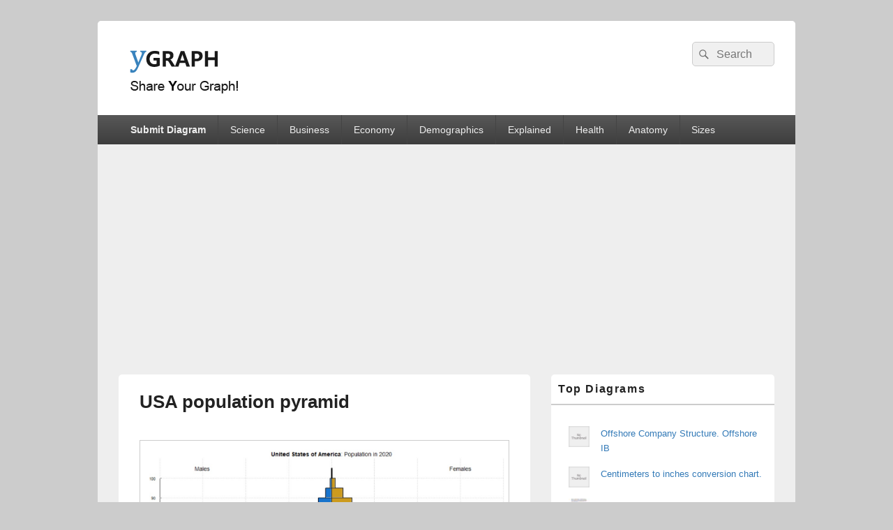

--- FILE ---
content_type: text/html; charset=UTF-8
request_url: https://ygraph.com/chart/usa-population-pyramid
body_size: 11409
content:
<!DOCTYPE html>
<!--[if IE 6]>
<html id="ie6" dir="ltr" lang="en-US" prefix="og: https://ogp.me/ns#">
<![endif]-->
<!--[if IE 7]>
<html id="ie7" dir="ltr" lang="en-US" prefix="og: https://ogp.me/ns#">
<![endif]-->
<!--[if IE 8]>
<html id="ie8" dir="ltr" lang="en-US" prefix="og: https://ogp.me/ns#">
<![endif]-->
<!--[if !(IE 6) | !(IE 7) | !(IE 8)  ]><!-->
<html dir="ltr" lang="en-US" prefix="og: https://ogp.me/ns#">
<!--<![endif]-->
<head>
<meta charset="UTF-8" />
<meta name="viewport" content="width=device-width, initial-scale=1">
<link rel="profile" href="http://gmpg.org/xfn/11" />
<link rel="pingback" href="https://ygraph.com/xmlrpc.php" />
<title>USA population pyramid - Ygraph</title>

		<!-- All in One SEO 4.9.1.1 - aioseo.com -->
	<meta name="description" content="The USA population pyramid reflects a relatively balanced age distribution with a slight aging trend due to declining fertility and increasing life expectancy. Immigration bolsters younger age groups, and urban areas experience significant growth. The demographic profile supports a large workforce but raises concerns about healthcare and social security sustainability for an aging population." />
	<meta name="robots" content="max-image-preview:large" />
	<meta name="author" content="ygraph_xjriq3"/>
	<link rel="canonical" href="https://ygraph.com/chart/usa-population-pyramid" />
	<meta name="generator" content="All in One SEO (AIOSEO) 4.9.1.1" />
		<meta property="og:locale" content="en_US" />
		<meta property="og:site_name" content="Ygraph - Charts, Graphs and Diagrams" />
		<meta property="og:type" content="article" />
		<meta property="og:title" content="USA population pyramid - Ygraph" />
		<meta property="og:description" content="The USA population pyramid reflects a relatively balanced age distribution with a slight aging trend due to declining fertility and increasing life expectancy. Immigration bolsters younger age groups, and urban areas experience significant growth. The demographic profile supports a large workforce but raises concerns about healthcare and social security sustainability for an aging population." />
		<meta property="og:url" content="https://ygraph.com/chart/usa-population-pyramid" />
		<meta property="og:image" content="https://ygraph.com/graphs/cropped-logo.png" />
		<meta property="og:image:secure_url" content="https://ygraph.com/graphs/cropped-logo.png" />
		<meta property="article:published_time" content="2022-06-15T07:13:14+00:00" />
		<meta property="article:modified_time" content="2025-06-07T04:47:36+00:00" />
		<meta name="twitter:card" content="summary_large_image" />
		<meta name="twitter:title" content="USA population pyramid - Ygraph" />
		<meta name="twitter:description" content="The USA population pyramid reflects a relatively balanced age distribution with a slight aging trend due to declining fertility and increasing life expectancy. Immigration bolsters younger age groups, and urban areas experience significant growth. The demographic profile supports a large workforce but raises concerns about healthcare and social security sustainability for an aging population." />
		<meta name="twitter:image" content="https://ygraph.com/graphs/USA-population-pyramid.jpg" />
		<script type="application/ld+json" class="aioseo-schema">
			{"@context":"https:\/\/schema.org","@graph":[{"@type":"BlogPosting","@id":"https:\/\/ygraph.com\/chart\/usa-population-pyramid#blogposting","name":"USA population pyramid - Ygraph","headline":"USA population pyramid","author":{"@id":"https:\/\/ygraph.com\/author\/ygraph_xjriq3#author"},"publisher":{"@id":"https:\/\/ygraph.com\/#organization"},"image":{"@type":"ImageObject","url":"https:\/\/ygraph.com\/graphs\/USA-population-pyramid.jpg","width":1197,"height":845,"caption":"USA population pyramid"},"datePublished":"2022-06-15T07:13:14-04:00","dateModified":"2025-06-07T00:47:36-04:00","inLanguage":"en-US","mainEntityOfPage":{"@id":"https:\/\/ygraph.com\/chart\/usa-population-pyramid#webpage"},"isPartOf":{"@id":"https:\/\/ygraph.com\/chart\/usa-population-pyramid#webpage"},"articleSection":"chart, Demographics, united states demographics, united states population, US demographics pyramid, usa demographics, usa population"},{"@type":"BreadcrumbList","@id":"https:\/\/ygraph.com\/chart\/usa-population-pyramid#breadcrumblist","itemListElement":[{"@type":"ListItem","@id":"https:\/\/ygraph.com#listItem","position":1,"name":"Home","item":"https:\/\/ygraph.com","nextItem":{"@type":"ListItem","@id":"https:\/\/ygraph.com\/category\/chart#listItem","name":"chart"}},{"@type":"ListItem","@id":"https:\/\/ygraph.com\/category\/chart#listItem","position":2,"name":"chart","item":"https:\/\/ygraph.com\/category\/chart","nextItem":{"@type":"ListItem","@id":"https:\/\/ygraph.com\/chart\/usa-population-pyramid#listItem","name":"USA population pyramid"},"previousItem":{"@type":"ListItem","@id":"https:\/\/ygraph.com#listItem","name":"Home"}},{"@type":"ListItem","@id":"https:\/\/ygraph.com\/chart\/usa-population-pyramid#listItem","position":3,"name":"USA population pyramid","previousItem":{"@type":"ListItem","@id":"https:\/\/ygraph.com\/category\/chart#listItem","name":"chart"}}]},{"@type":"Organization","@id":"https:\/\/ygraph.com\/#organization","name":"Ygraph","description":"Charts, Graphs and Diagrams","url":"https:\/\/ygraph.com\/","logo":{"@type":"ImageObject","url":"https:\/\/ygraph.com\/graphs\/cropped-logo.png","@id":"https:\/\/ygraph.com\/chart\/usa-population-pyramid\/#organizationLogo","width":175,"height":75,"caption":"cropped logo"},"image":{"@id":"https:\/\/ygraph.com\/chart\/usa-population-pyramid\/#organizationLogo"}},{"@type":"Person","@id":"https:\/\/ygraph.com\/author\/ygraph_xjriq3#author","url":"https:\/\/ygraph.com\/author\/ygraph_xjriq3","name":"ygraph_xjriq3"},{"@type":"WebPage","@id":"https:\/\/ygraph.com\/chart\/usa-population-pyramid#webpage","url":"https:\/\/ygraph.com\/chart\/usa-population-pyramid","name":"USA population pyramid - Ygraph","description":"The USA population pyramid reflects a relatively balanced age distribution with a slight aging trend due to declining fertility and increasing life expectancy. Immigration bolsters younger age groups, and urban areas experience significant growth. The demographic profile supports a large workforce but raises concerns about healthcare and social security sustainability for an aging population.","inLanguage":"en-US","isPartOf":{"@id":"https:\/\/ygraph.com\/#website"},"breadcrumb":{"@id":"https:\/\/ygraph.com\/chart\/usa-population-pyramid#breadcrumblist"},"author":{"@id":"https:\/\/ygraph.com\/author\/ygraph_xjriq3#author"},"creator":{"@id":"https:\/\/ygraph.com\/author\/ygraph_xjriq3#author"},"image":{"@type":"ImageObject","url":"https:\/\/ygraph.com\/graphs\/USA-population-pyramid.jpg","@id":"https:\/\/ygraph.com\/chart\/usa-population-pyramid\/#mainImage","width":1197,"height":845,"caption":"USA population pyramid"},"primaryImageOfPage":{"@id":"https:\/\/ygraph.com\/chart\/usa-population-pyramid#mainImage"},"datePublished":"2022-06-15T07:13:14-04:00","dateModified":"2025-06-07T00:47:36-04:00"},{"@type":"WebSite","@id":"https:\/\/ygraph.com\/#website","url":"https:\/\/ygraph.com\/","name":"Ygraph","description":"Charts, Graphs and Diagrams","inLanguage":"en-US","publisher":{"@id":"https:\/\/ygraph.com\/#organization"}}]}
		</script>
		<!-- All in One SEO -->

<link rel='dns-prefetch' href='//stats.wp.com' />
<link rel="alternate" type="application/rss+xml" title="Ygraph &raquo; Feed" href="https://ygraph.com/feed" />
<script type="text/javascript" id="wpp-js" src="https://ygraph.com/wp-content/plugins/wordpress-popular-posts/assets/js/wpp.min.js?ver=7.3.6" data-sampling="0" data-sampling-rate="100" data-api-url="https://ygraph.com/wp-json/wordpress-popular-posts" data-post-id="1854" data-token="8411e3989e" data-lang="0" data-debug="0"></script>
<link rel="alternate" title="oEmbed (JSON)" type="application/json+oembed" href="https://ygraph.com/wp-json/oembed/1.0/embed?url=https%3A%2F%2Fygraph.com%2Fchart%2Fusa-population-pyramid" />
<link rel="alternate" title="oEmbed (XML)" type="text/xml+oembed" href="https://ygraph.com/wp-json/oembed/1.0/embed?url=https%3A%2F%2Fygraph.com%2Fchart%2Fusa-population-pyramid&#038;format=xml" />
<style id='wp-img-auto-sizes-contain-inline-css' type='text/css'>
img:is([sizes=auto i],[sizes^="auto," i]){contain-intrinsic-size:3000px 1500px}
/*# sourceURL=wp-img-auto-sizes-contain-inline-css */
</style>
<style id='wp-emoji-styles-inline-css' type='text/css'>

	img.wp-smiley, img.emoji {
		display: inline !important;
		border: none !important;
		box-shadow: none !important;
		height: 1em !important;
		width: 1em !important;
		margin: 0 0.07em !important;
		vertical-align: -0.1em !important;
		background: none !important;
		padding: 0 !important;
	}
/*# sourceURL=wp-emoji-styles-inline-css */
</style>
<style id='wp-block-library-inline-css' type='text/css'>
:root{--wp-block-synced-color:#7a00df;--wp-block-synced-color--rgb:122,0,223;--wp-bound-block-color:var(--wp-block-synced-color);--wp-editor-canvas-background:#ddd;--wp-admin-theme-color:#007cba;--wp-admin-theme-color--rgb:0,124,186;--wp-admin-theme-color-darker-10:#006ba1;--wp-admin-theme-color-darker-10--rgb:0,107,160.5;--wp-admin-theme-color-darker-20:#005a87;--wp-admin-theme-color-darker-20--rgb:0,90,135;--wp-admin-border-width-focus:2px}@media (min-resolution:192dpi){:root{--wp-admin-border-width-focus:1.5px}}.wp-element-button{cursor:pointer}:root .has-very-light-gray-background-color{background-color:#eee}:root .has-very-dark-gray-background-color{background-color:#313131}:root .has-very-light-gray-color{color:#eee}:root .has-very-dark-gray-color{color:#313131}:root .has-vivid-green-cyan-to-vivid-cyan-blue-gradient-background{background:linear-gradient(135deg,#00d084,#0693e3)}:root .has-purple-crush-gradient-background{background:linear-gradient(135deg,#34e2e4,#4721fb 50%,#ab1dfe)}:root .has-hazy-dawn-gradient-background{background:linear-gradient(135deg,#faaca8,#dad0ec)}:root .has-subdued-olive-gradient-background{background:linear-gradient(135deg,#fafae1,#67a671)}:root .has-atomic-cream-gradient-background{background:linear-gradient(135deg,#fdd79a,#004a59)}:root .has-nightshade-gradient-background{background:linear-gradient(135deg,#330968,#31cdcf)}:root .has-midnight-gradient-background{background:linear-gradient(135deg,#020381,#2874fc)}:root{--wp--preset--font-size--normal:16px;--wp--preset--font-size--huge:42px}.has-regular-font-size{font-size:1em}.has-larger-font-size{font-size:2.625em}.has-normal-font-size{font-size:var(--wp--preset--font-size--normal)}.has-huge-font-size{font-size:var(--wp--preset--font-size--huge)}.has-text-align-center{text-align:center}.has-text-align-left{text-align:left}.has-text-align-right{text-align:right}.has-fit-text{white-space:nowrap!important}#end-resizable-editor-section{display:none}.aligncenter{clear:both}.items-justified-left{justify-content:flex-start}.items-justified-center{justify-content:center}.items-justified-right{justify-content:flex-end}.items-justified-space-between{justify-content:space-between}.screen-reader-text{border:0;clip-path:inset(50%);height:1px;margin:-1px;overflow:hidden;padding:0;position:absolute;width:1px;word-wrap:normal!important}.screen-reader-text:focus{background-color:#ddd;clip-path:none;color:#444;display:block;font-size:1em;height:auto;left:5px;line-height:normal;padding:15px 23px 14px;text-decoration:none;top:5px;width:auto;z-index:100000}html :where(.has-border-color){border-style:solid}html :where([style*=border-top-color]){border-top-style:solid}html :where([style*=border-right-color]){border-right-style:solid}html :where([style*=border-bottom-color]){border-bottom-style:solid}html :where([style*=border-left-color]){border-left-style:solid}html :where([style*=border-width]){border-style:solid}html :where([style*=border-top-width]){border-top-style:solid}html :where([style*=border-right-width]){border-right-style:solid}html :where([style*=border-bottom-width]){border-bottom-style:solid}html :where([style*=border-left-width]){border-left-style:solid}html :where(img[class*=wp-image-]){height:auto;max-width:100%}:where(figure){margin:0 0 1em}html :where(.is-position-sticky){--wp-admin--admin-bar--position-offset:var(--wp-admin--admin-bar--height,0px)}@media screen and (max-width:600px){html :where(.is-position-sticky){--wp-admin--admin-bar--position-offset:0px}}

/*# sourceURL=wp-block-library-inline-css */
</style><style id='wp-block-categories-inline-css' type='text/css'>
.wp-block-categories{box-sizing:border-box}.wp-block-categories.alignleft{margin-right:2em}.wp-block-categories.alignright{margin-left:2em}.wp-block-categories.wp-block-categories-dropdown.aligncenter{text-align:center}.wp-block-categories .wp-block-categories__label{display:block;width:100%}
/*# sourceURL=https://ygraph.com/wp-includes/blocks/categories/style.min.css */
</style>
<style id='global-styles-inline-css' type='text/css'>
:root{--wp--preset--aspect-ratio--square: 1;--wp--preset--aspect-ratio--4-3: 4/3;--wp--preset--aspect-ratio--3-4: 3/4;--wp--preset--aspect-ratio--3-2: 3/2;--wp--preset--aspect-ratio--2-3: 2/3;--wp--preset--aspect-ratio--16-9: 16/9;--wp--preset--aspect-ratio--9-16: 9/16;--wp--preset--color--black: #000000;--wp--preset--color--cyan-bluish-gray: #abb8c3;--wp--preset--color--white: #ffffff;--wp--preset--color--pale-pink: #f78da7;--wp--preset--color--vivid-red: #cf2e2e;--wp--preset--color--luminous-vivid-orange: #ff6900;--wp--preset--color--luminous-vivid-amber: #fcb900;--wp--preset--color--light-green-cyan: #7bdcb5;--wp--preset--color--vivid-green-cyan: #00d084;--wp--preset--color--pale-cyan-blue: #8ed1fc;--wp--preset--color--vivid-cyan-blue: #0693e3;--wp--preset--color--vivid-purple: #9b51e0;--wp--preset--color--dark-gray: #373737;--wp--preset--color--medium-gray: #cccccc;--wp--preset--color--light-gray: #eeeeee;--wp--preset--color--blue: #1982d1;--wp--preset--gradient--vivid-cyan-blue-to-vivid-purple: linear-gradient(135deg,rgb(6,147,227) 0%,rgb(155,81,224) 100%);--wp--preset--gradient--light-green-cyan-to-vivid-green-cyan: linear-gradient(135deg,rgb(122,220,180) 0%,rgb(0,208,130) 100%);--wp--preset--gradient--luminous-vivid-amber-to-luminous-vivid-orange: linear-gradient(135deg,rgb(252,185,0) 0%,rgb(255,105,0) 100%);--wp--preset--gradient--luminous-vivid-orange-to-vivid-red: linear-gradient(135deg,rgb(255,105,0) 0%,rgb(207,46,46) 100%);--wp--preset--gradient--very-light-gray-to-cyan-bluish-gray: linear-gradient(135deg,rgb(238,238,238) 0%,rgb(169,184,195) 100%);--wp--preset--gradient--cool-to-warm-spectrum: linear-gradient(135deg,rgb(74,234,220) 0%,rgb(151,120,209) 20%,rgb(207,42,186) 40%,rgb(238,44,130) 60%,rgb(251,105,98) 80%,rgb(254,248,76) 100%);--wp--preset--gradient--blush-light-purple: linear-gradient(135deg,rgb(255,206,236) 0%,rgb(152,150,240) 100%);--wp--preset--gradient--blush-bordeaux: linear-gradient(135deg,rgb(254,205,165) 0%,rgb(254,45,45) 50%,rgb(107,0,62) 100%);--wp--preset--gradient--luminous-dusk: linear-gradient(135deg,rgb(255,203,112) 0%,rgb(199,81,192) 50%,rgb(65,88,208) 100%);--wp--preset--gradient--pale-ocean: linear-gradient(135deg,rgb(255,245,203) 0%,rgb(182,227,212) 50%,rgb(51,167,181) 100%);--wp--preset--gradient--electric-grass: linear-gradient(135deg,rgb(202,248,128) 0%,rgb(113,206,126) 100%);--wp--preset--gradient--midnight: linear-gradient(135deg,rgb(2,3,129) 0%,rgb(40,116,252) 100%);--wp--preset--font-size--small: 14px;--wp--preset--font-size--medium: 20px;--wp--preset--font-size--large: 24px;--wp--preset--font-size--x-large: 42px;--wp--preset--font-size--normal: 16px;--wp--preset--font-size--huge: 26px;--wp--preset--spacing--20: 0.44rem;--wp--preset--spacing--30: 0.67rem;--wp--preset--spacing--40: 1rem;--wp--preset--spacing--50: 1.5rem;--wp--preset--spacing--60: 2.25rem;--wp--preset--spacing--70: 3.38rem;--wp--preset--spacing--80: 5.06rem;--wp--preset--shadow--natural: 6px 6px 9px rgba(0, 0, 0, 0.2);--wp--preset--shadow--deep: 12px 12px 50px rgba(0, 0, 0, 0.4);--wp--preset--shadow--sharp: 6px 6px 0px rgba(0, 0, 0, 0.2);--wp--preset--shadow--outlined: 6px 6px 0px -3px rgb(255, 255, 255), 6px 6px rgb(0, 0, 0);--wp--preset--shadow--crisp: 6px 6px 0px rgb(0, 0, 0);}:where(.is-layout-flex){gap: 0.5em;}:where(.is-layout-grid){gap: 0.5em;}body .is-layout-flex{display: flex;}.is-layout-flex{flex-wrap: wrap;align-items: center;}.is-layout-flex > :is(*, div){margin: 0;}body .is-layout-grid{display: grid;}.is-layout-grid > :is(*, div){margin: 0;}:where(.wp-block-columns.is-layout-flex){gap: 2em;}:where(.wp-block-columns.is-layout-grid){gap: 2em;}:where(.wp-block-post-template.is-layout-flex){gap: 1.25em;}:where(.wp-block-post-template.is-layout-grid){gap: 1.25em;}.has-black-color{color: var(--wp--preset--color--black) !important;}.has-cyan-bluish-gray-color{color: var(--wp--preset--color--cyan-bluish-gray) !important;}.has-white-color{color: var(--wp--preset--color--white) !important;}.has-pale-pink-color{color: var(--wp--preset--color--pale-pink) !important;}.has-vivid-red-color{color: var(--wp--preset--color--vivid-red) !important;}.has-luminous-vivid-orange-color{color: var(--wp--preset--color--luminous-vivid-orange) !important;}.has-luminous-vivid-amber-color{color: var(--wp--preset--color--luminous-vivid-amber) !important;}.has-light-green-cyan-color{color: var(--wp--preset--color--light-green-cyan) !important;}.has-vivid-green-cyan-color{color: var(--wp--preset--color--vivid-green-cyan) !important;}.has-pale-cyan-blue-color{color: var(--wp--preset--color--pale-cyan-blue) !important;}.has-vivid-cyan-blue-color{color: var(--wp--preset--color--vivid-cyan-blue) !important;}.has-vivid-purple-color{color: var(--wp--preset--color--vivid-purple) !important;}.has-black-background-color{background-color: var(--wp--preset--color--black) !important;}.has-cyan-bluish-gray-background-color{background-color: var(--wp--preset--color--cyan-bluish-gray) !important;}.has-white-background-color{background-color: var(--wp--preset--color--white) !important;}.has-pale-pink-background-color{background-color: var(--wp--preset--color--pale-pink) !important;}.has-vivid-red-background-color{background-color: var(--wp--preset--color--vivid-red) !important;}.has-luminous-vivid-orange-background-color{background-color: var(--wp--preset--color--luminous-vivid-orange) !important;}.has-luminous-vivid-amber-background-color{background-color: var(--wp--preset--color--luminous-vivid-amber) !important;}.has-light-green-cyan-background-color{background-color: var(--wp--preset--color--light-green-cyan) !important;}.has-vivid-green-cyan-background-color{background-color: var(--wp--preset--color--vivid-green-cyan) !important;}.has-pale-cyan-blue-background-color{background-color: var(--wp--preset--color--pale-cyan-blue) !important;}.has-vivid-cyan-blue-background-color{background-color: var(--wp--preset--color--vivid-cyan-blue) !important;}.has-vivid-purple-background-color{background-color: var(--wp--preset--color--vivid-purple) !important;}.has-black-border-color{border-color: var(--wp--preset--color--black) !important;}.has-cyan-bluish-gray-border-color{border-color: var(--wp--preset--color--cyan-bluish-gray) !important;}.has-white-border-color{border-color: var(--wp--preset--color--white) !important;}.has-pale-pink-border-color{border-color: var(--wp--preset--color--pale-pink) !important;}.has-vivid-red-border-color{border-color: var(--wp--preset--color--vivid-red) !important;}.has-luminous-vivid-orange-border-color{border-color: var(--wp--preset--color--luminous-vivid-orange) !important;}.has-luminous-vivid-amber-border-color{border-color: var(--wp--preset--color--luminous-vivid-amber) !important;}.has-light-green-cyan-border-color{border-color: var(--wp--preset--color--light-green-cyan) !important;}.has-vivid-green-cyan-border-color{border-color: var(--wp--preset--color--vivid-green-cyan) !important;}.has-pale-cyan-blue-border-color{border-color: var(--wp--preset--color--pale-cyan-blue) !important;}.has-vivid-cyan-blue-border-color{border-color: var(--wp--preset--color--vivid-cyan-blue) !important;}.has-vivid-purple-border-color{border-color: var(--wp--preset--color--vivid-purple) !important;}.has-vivid-cyan-blue-to-vivid-purple-gradient-background{background: var(--wp--preset--gradient--vivid-cyan-blue-to-vivid-purple) !important;}.has-light-green-cyan-to-vivid-green-cyan-gradient-background{background: var(--wp--preset--gradient--light-green-cyan-to-vivid-green-cyan) !important;}.has-luminous-vivid-amber-to-luminous-vivid-orange-gradient-background{background: var(--wp--preset--gradient--luminous-vivid-amber-to-luminous-vivid-orange) !important;}.has-luminous-vivid-orange-to-vivid-red-gradient-background{background: var(--wp--preset--gradient--luminous-vivid-orange-to-vivid-red) !important;}.has-very-light-gray-to-cyan-bluish-gray-gradient-background{background: var(--wp--preset--gradient--very-light-gray-to-cyan-bluish-gray) !important;}.has-cool-to-warm-spectrum-gradient-background{background: var(--wp--preset--gradient--cool-to-warm-spectrum) !important;}.has-blush-light-purple-gradient-background{background: var(--wp--preset--gradient--blush-light-purple) !important;}.has-blush-bordeaux-gradient-background{background: var(--wp--preset--gradient--blush-bordeaux) !important;}.has-luminous-dusk-gradient-background{background: var(--wp--preset--gradient--luminous-dusk) !important;}.has-pale-ocean-gradient-background{background: var(--wp--preset--gradient--pale-ocean) !important;}.has-electric-grass-gradient-background{background: var(--wp--preset--gradient--electric-grass) !important;}.has-midnight-gradient-background{background: var(--wp--preset--gradient--midnight) !important;}.has-small-font-size{font-size: var(--wp--preset--font-size--small) !important;}.has-medium-font-size{font-size: var(--wp--preset--font-size--medium) !important;}.has-large-font-size{font-size: var(--wp--preset--font-size--large) !important;}.has-x-large-font-size{font-size: var(--wp--preset--font-size--x-large) !important;}
/*# sourceURL=global-styles-inline-css */
</style>

<style id='classic-theme-styles-inline-css' type='text/css'>
/*! This file is auto-generated */
.wp-block-button__link{color:#fff;background-color:#32373c;border-radius:9999px;box-shadow:none;text-decoration:none;padding:calc(.667em + 2px) calc(1.333em + 2px);font-size:1.125em}.wp-block-file__button{background:#32373c;color:#fff;text-decoration:none}
/*# sourceURL=/wp-includes/css/classic-themes.min.css */
</style>
<link rel='stylesheet' id='me-spr-block-styles-css' href='https://ygraph.com/wp-content/plugins/simple-post-redirect//css/block-styles.min.css?ver=6.9' type='text/css' media='all' />
<link rel='stylesheet' id='usp_style-css' href='https://ygraph.com/wp-content/plugins/user-submitted-posts/resources/usp.css?ver=20260113' type='text/css' media='all' />
<link rel='stylesheet' id='wordpress-popular-posts-css-css' href='https://ygraph.com/wp-content/plugins/wordpress-popular-posts/assets/css/wpp.css?ver=7.3.6' type='text/css' media='all' />
<link rel='stylesheet' id='genericons-css' href='https://ygraph.com/wp-content/plugins/jetpack/_inc/genericons/genericons/genericons.css?ver=3.1' type='text/css' media='all' />
<link rel='stylesheet' id='catchbox-style-css' href='https://ygraph.com/wp-content/themes/catch-box/style.css?ver=20210522-203524' type='text/css' media='all' />
<link rel='stylesheet' id='catchbox-block-style-css' href='https://ygraph.com/wp-content/themes/catch-box/css/blocks.css?ver=1.0' type='text/css' media='all' />
<script type="text/javascript" src="https://ygraph.com/wp-includes/js/jquery/jquery.min.js?ver=3.7.1" id="jquery-core-js"></script>
<script type="text/javascript" src="https://ygraph.com/wp-includes/js/jquery/jquery-migrate.min.js?ver=3.4.1" id="jquery-migrate-js"></script>
<script type="text/javascript" src="https://ygraph.com/wp-content/plugins/user-submitted-posts/resources/jquery.cookie.js?ver=20260113" id="usp_cookie-js"></script>
<script type="text/javascript" src="https://ygraph.com/wp-content/plugins/user-submitted-posts/resources/jquery.parsley.min.js?ver=20260113" id="usp_parsley-js"></script>
<script type="text/javascript" id="usp_core-js-before">
/* <![CDATA[ */
var usp_custom_field = "usp_custom_field"; var usp_custom_field_2 = ""; var usp_custom_checkbox = "usp_custom_checkbox"; var usp_case_sensitivity = "false"; var usp_min_images = 0; var usp_max_images = 1; var usp_parsley_error = "Incorrect response."; var usp_multiple_cats = 0; var usp_existing_tags = 0; var usp_recaptcha_disp = "hide"; var usp_recaptcha_vers = "2"; var usp_recaptcha_key = ""; var challenge_nonce = "f31b79ffe0"; var ajax_url = "https:\/\/ygraph.com\/wp-admin\/admin-ajax.php"; 
//# sourceURL=usp_core-js-before
/* ]]> */
</script>
<script type="text/javascript" src="https://ygraph.com/wp-content/plugins/user-submitted-posts/resources/jquery.usp.core.js?ver=20260113" id="usp_core-js"></script>
<script type="text/javascript" id="catchbox-menu-js-extra">
/* <![CDATA[ */
var screenReaderText = {"expand":"expand child menu","collapse":"collapse child menu"};
//# sourceURL=catchbox-menu-js-extra
/* ]]> */
</script>
<script type="text/javascript" src="https://ygraph.com/wp-content/themes/catch-box/js/menu.min.js?ver=2.1.1.1" id="catchbox-menu-js"></script>
<script type="text/javascript" src="https://ygraph.com/wp-content/themes/catch-box/js/html5.min.js?ver=3.7.3" id="catchbox-html5-js"></script>
<link rel="https://api.w.org/" href="https://ygraph.com/wp-json/" /><link rel="alternate" title="JSON" type="application/json" href="https://ygraph.com/wp-json/wp/v2/posts/1854" /><link rel="EditURI" type="application/rsd+xml" title="RSD" href="https://ygraph.com/xmlrpc.php?rsd" />
<meta name="generator" content="WordPress 6.9" />
<link rel='shortlink' href='https://ygraph.com/?p=1854' />
	<style>img#wpstats{display:none}</style>
		            <style id="wpp-loading-animation-styles">@-webkit-keyframes bgslide{from{background-position-x:0}to{background-position-x:-200%}}@keyframes bgslide{from{background-position-x:0}to{background-position-x:-200%}}.wpp-widget-block-placeholder,.wpp-shortcode-placeholder{margin:0 auto;width:60px;height:3px;background:#dd3737;background:linear-gradient(90deg,#dd3737 0%,#571313 10%,#dd3737 100%);background-size:200% auto;border-radius:3px;-webkit-animation:bgslide 1s infinite linear;animation:bgslide 1s infinite linear}</style>
            	<style type="text/css">
			#site-title,
		#site-description {
			position: absolute !important;
			clip: rect(1px 1px 1px 1px); /* IE6, IE7 */
			clip: rect(1px, 1px, 1px, 1px);
		}
		</style>
		<script async src="https://pagead2.googlesyndication.com/pagead/js/adsbygoogle.js?client=ca-pub-8853490177699033"
     crossorigin="anonymous"></script>
</head>

<body class="wp-singular post-template-default single single-post postid-1854 single-format-standard wp-custom-logo wp-embed-responsive wp-theme-catch-box single-author right-sidebar one-menu header-image-top">



<div id="page" class="hfeed site">

	<a href="#main" class="skip-link screen-reader-text">Skip to content</a>
	<header id="branding" role="banner">

    	
    	<div id="header-content" class="clearfix">

			<div class="logo-wrap clearfix"><div id="site-logo"><a href="https://ygraph.com/" class="custom-logo-link" rel="home"><img width="175" height="75" src="https://ygraph.com/graphs/cropped-logo.png" class="custom-logo" alt="cropped logo" decoding="async" /></a></div><!-- #site-logo -->	<div id="hgroup" class="site-details">
					<p id="site-title"><a href="https://ygraph.com/" rel="home">Ygraph</a></p>
					<p id="site-description">Charts, Graphs and Diagrams</p>
			
   	</div><!-- #hgroup -->
</div><!-- .logo-wrap -->	<form role="search" method="get" class="searchform" action="https://ygraph.com/">
		<label>
			<span class="screen-reader-text">Search for:</span>
			<input type="search" class="search-field" placeholder="Search" value="" name="s" title="Search for:" />
		</label>
		<button type="submit" class="search-submit"><span class="screen-reader-text">Search</span></button>
	</form>

		</div><!-- #header-content -->

    	    <div class="menu-access-wrap mobile-header-menu clearfix">
        <div id="mobile-header-left-menu" class="mobile-menu-anchor primary-menu">
            <a href="#mobile-header-left-nav" id="menu-toggle-primary" class="genericon genericon-menu">
                <span class="mobile-menu-text">Menu</span>
            </a>
        </div><!-- #mobile-header-left-menu -->
            
        
        <div id="site-header-menu-primary" class="site-header-menu">
            <nav id="access" class="main-navigation menu-focus" role="navigation" aria-label="Primary Menu">
            
                <h3 class="screen-reader-text">Primary menu</h3>
                <div class="menu-header-container"><ul class="menu"><li id="menu-item-1917" class="menu-item menu-item-type-custom menu-item-object-custom menu-item-1917"><a href="https://ygraph.com/submit-diagram"><b>Submit Diagram</b></a></li>
<li id="menu-item-1102" class="menu-item menu-item-type-taxonomy menu-item-object-category menu-item-1102"><a href="https://ygraph.com/category/science">Science</a></li>
<li id="menu-item-1821" class="menu-item menu-item-type-taxonomy menu-item-object-category menu-item-1821"><a href="https://ygraph.com/category/business">Business</a></li>
<li id="menu-item-1822" class="menu-item menu-item-type-taxonomy menu-item-object-category menu-item-has-children menu-item-1822"><a href="https://ygraph.com/category/economy">Economy</a>
<ul class="sub-menu">
	<li id="menu-item-1883" class="menu-item menu-item-type-taxonomy menu-item-object-category menu-item-1883"><a href="https://ygraph.com/category/gdp">GDP</a></li>
</ul>
</li>
<li id="menu-item-1882" class="menu-item menu-item-type-taxonomy menu-item-object-category current-post-ancestor current-menu-parent current-post-parent menu-item-1882"><a href="https://ygraph.com/category/demographics">Demographics</a></li>
<li id="menu-item-1823" class="menu-item menu-item-type-taxonomy menu-item-object-category menu-item-has-children menu-item-1823"><a href="https://ygraph.com/category/explained">Explained</a>
<ul class="sub-menu">
	<li id="menu-item-1826" class="menu-item menu-item-type-taxonomy menu-item-object-category menu-item-1826"><a href="https://ygraph.com/category/signs">Signs</a></li>
	<li id="menu-item-1825" class="menu-item menu-item-type-taxonomy menu-item-object-category menu-item-1825"><a href="https://ygraph.com/category/maps">Maps</a></li>
</ul>
</li>
<li id="menu-item-1824" class="menu-item menu-item-type-taxonomy menu-item-object-category menu-item-1824"><a href="https://ygraph.com/category/health">Health</a></li>
<li id="menu-item-1103" class="menu-item menu-item-type-taxonomy menu-item-object-category menu-item-1103"><a href="https://ygraph.com/category/anatomy">Anatomy</a></li>
<li id="menu-item-1827" class="menu-item menu-item-type-taxonomy menu-item-object-category menu-item-1827"><a href="https://ygraph.com/category/sizes">Sizes</a></li>
</ul></div>            </nav><!-- #access -->
        </div><!-- .site-header-menu -->

            </div><!-- .menu-access-wrap -->
    
	</header><!-- #branding -->

	
	
	<div id="main" class="clearfix">

		
		<div id="primary" class="content-area">

			
			<div id="content" role="main">
				
				
<article id="post-1854" class="post-1854 post type-post status-publish format-standard has-post-thumbnail hentry category-chart category-demographics tag-united-states-demographics tag-united-states-population tag-us-demographics-pyramid tag-usa-demographics tag-usa-population">
	<header class="entry-header">
		<h1 class="entry-title">USA population pyramid</h1>
		            <div class="entry-meta">
              
                            </div><!-- .entry-meta -->
				
		
	</header><!-- .entry-header -->

	<div class="entry-content">
		<a href="https://ygraph.com/chart/usa-population-pyramid" ><img width="1197" height="845" src="https://ygraph.com/graphs/USA-population-pyramid.jpg" class="attachment-full size-full wp-post-image" alt="USA population pyramid" decoding="async" fetchpriority="high" srcset="https://ygraph.com/graphs/USA-population-pyramid.jpg 1197w, https://ygraph.com/graphs/USA-population-pyramid-300x212.jpg 300w, https://ygraph.com/graphs/USA-population-pyramid-1024x723.jpg 1024w, https://ygraph.com/graphs/USA-population-pyramid-768x542.jpg 768w" sizes="(max-width: 1197px) 100vw, 1197px" /></a></br><p>The USA population pyramid reflects a relatively balanced age distribution with a slight aging trend due to declining fertility and increasing life expectancy. Immigration bolsters younger age groups, and urban areas experience significant growth. The demographic profile supports a large workforce but raises concerns about healthcare and social security sustainability for an aging population.</p>
			</div><!-- .entry-content -->

	<footer class="entry-meta">
		<a href="https://ygraph.com/tag/united-states-demographics" rel="tag">united states demographics</a>, <a href="https://ygraph.com/tag/united-states-population" rel="tag">united states population</a>, <a href="https://ygraph.com/tag/us-demographics-pyramid" rel="tag">US demographics pyramid</a>, <a href="https://ygraph.com/tag/usa-demographics" rel="tag">usa demographics</a>, <a href="https://ygraph.com/tag/usa-population" rel="tag">usa population</a>		
		
	</footer><!-- .entry-meta -->
</article><!-- #post-1854 -->


	<nav class="navigation post-navigation" aria-label="Posts">
		<h2 class="screen-reader-text">Post navigation</h2>
		<div class="nav-links"><div class="nav-previous"><a href="https://ygraph.com/chart/india-future-population" rel="prev"><span class="meta-nav" aria-hidden="true"><span class="nav-icon">&larr;</span> Previous</span> <span class="screen-reader-text">Previous post:</span> <span class="post-title">India future population</span></a></div><div class="nav-next"><a href="https://ygraph.com/chart/china-future-population" rel="next"><span class="meta-nav" aria-hidden="true">Next <span class="nav-icon">&rarr;</span></span> <span class="screen-reader-text">Next post:</span> <span class="post-title">China future population</span></a></div></div>
	</nav>
		</div><!-- #content -->
        
		            
	</div><!-- #primary -->
    
	    


		<aside id="secondary" class="sidebar widget-area" role="complementary">
			<h2 class="screen-reader-text">Primary Sidebar Widget Area</h2>
			<section id="block-2" class="widget widget_block"><h2 class="widget-title">Top Diagrams</h2>
<p><div class="wpp-shortcode"><script type="application/json" data-id="wpp-shortcode-inline-js">{"title":"","limit":"20","offset":0,"range":"daily","time_quantity":24,"time_unit":"hour","freshness":false,"order_by":"views","post_type":"post","pid":"796","exclude":"796","cat":"","taxonomy":"category","term_id":"","author":"","shorten_title":{"active":false,"length":0,"words":false},"post-excerpt":{"active":false,"length":0,"keep_format":false,"words":false},"thumbnail":{"active":true,"build":"manual","width":"30","height":"30"},"rating":false,"stats_tag":{"comment_count":false,"views":false,"author":false,"date":{"active":false,"format":"F j, Y"},"category":false,"taxonomy":{"active":false,"name":"category"}},"markup":{"custom_html":true,"wpp-start":"<ul class=\"wpp-list\">","wpp-end":"<\/ul>","title-start":"<h2>","title-end":"<\/h2>","post-html":"<li class=\"{current_class}\">{thumb} {title} <span class=\"wpp-meta post-stats\">{stats}<\/span><p class=\"wpp-excerpt\">{excerpt}<\/p><\/li>"},"theme":{"name":""}}</script><div class="wpp-shortcode-placeholder"></div></div></p>
</section><section id="latest_posts_widget-2" class="widget widget_latest_posts_widget"><h2 class="widget-title">Latest Posts</h2><ul><li><a href="https://ygraph.com/health/how-to-stop-time-from-flying">How to Stop Time from Flying</a></li><li><a href="https://ygraph.com/uncategorized/central-europe-and-the-baltics-population">Central Europe and the Baltics Population</a></li><li><a href="https://ygraph.com/uncategorized/bolivia-population">Bolivia Population</a></li><li><a href="https://ygraph.com/chart/population-pie-chart-of-british-columbia">Population Pie Chart Of British Columbia</a></li><li><a href="https://ygraph.com/demographics/gabon-births-per-woman">Gabon Births per woman</a></li><li><a href="https://ygraph.com/chart/psychophysics">Psychophysics</a></li><li><a href="https://ygraph.com/demographics/tuvalu-population">Tuvalu Population</a></li><li><a href="https://ygraph.com/demographics/sao-tome-and-principe-population">Sao Tome and Principe Population</a></li><li><a href="https://ygraph.com/chart/science-and-technology-in-the-philippines-venn-diagram">Science And Technology In The Philippines Venn Diagram</a></li><li><a href="https://ygraph.com/uncategorized/arab-world-births-per-woman">Arab World Births per woman</a></li><li><a href="https://ygraph.com/chart/creating-and-testing-hypothesis">Creating and Testing Hypothesis</a></li><li><a href="https://ygraph.com/chart/physics-diagram-88">Physics Diagram 88</a></li><li><a href="https://ygraph.com/demographics/poland-births-per-woman">Poland Births per woman</a></li><li><a href="https://ygraph.com/uncategorized/bahrain-population">Bahrain Population</a></li><li><a href="https://ygraph.com/uncategorized/comoros-population">Comoros Population</a></li><li><a href="https://ygraph.com/chart/population-pyramid-of-the-united-states">Population Pyramid Of The United States</a></li></ul></section>		</aside><!-- #secondary .widget-area -->

	</div><!-- #main -->

	
	<footer id="colophon" role="contentinfo">
		<div id="supplementary" class="three">
		<div id="first" class="widget-area" role="complementary">
		<aside id="top_tags_widget-3" class="widget widget_top_tags_widget"><h3 class="widget-title">Top Tags</h3><ul><li><a href="https://ygraph.com/tag/sizes">sizes (35)</a></li><li><a href="https://ygraph.com/tag/size-chart">size chart (35)</a></li><li><a href="https://ygraph.com/tag/size-conversion">size conversion (35)</a></li><li><a href="https://ygraph.com/tag/economy-chart">economy chart (33)</a></li><li><a href="https://ygraph.com/tag/economy-graph">economy graph (33)</a></li><li><a href="https://ygraph.com/tag/economy-diagram">economy diagram (33)</a></li><li><a href="https://ygraph.com/tag/cell">cell (29)</a></li><li><a href="https://ygraph.com/tag/cell-diagram">cell diagram (29)</a></li><li><a href="https://ygraph.com/tag/cell-illustration">cell illustration (29)</a></li><li><a href="https://ygraph.com/tag/window">window (24)</a></li><li><a href="https://ygraph.com/tag/window-diagram">window diagram (24)</a></li><li><a href="https://ygraph.com/tag/types-of-windows">types of windows (24)</a></li><li><a href="https://ygraph.com/tag/origami">origami (16)</a></li><li><a href="https://ygraph.com/tag/origami-steps">origami steps (16)</a></li><li><a href="https://ygraph.com/tag/how-to-make-origami">how to make origami (16)</a></li><li><a href="https://ygraph.com/tag/biology">biology (16)</a></li><li><a href="https://ygraph.com/tag/biology-diagram">biology diagram (16)</a></li><li><a href="https://ygraph.com/tag/yoga">yoga (8)</a></li><li><a href="https://ygraph.com/tag/yoga-routine">yoga routine (8)</a></li><li><a href="https://ygraph.com/tag/yoga-poses">yoga poses (8)</a></li></ul></aside>	</div><!-- #first .widget-area -->
	
		<div id="second" class="widget-area" role="complementary">
		<aside id="block-3" class="widget widget_block"><h3 class="widget-title">Categories</h3><div class="wp-widget-group__inner-blocks"><ul class="wp-block-categories-list wp-block-categories">	<li class="cat-item cat-item-262"><a href="https://ygraph.com/category/anatomy">anatomy</a>
</li>
	<li class="cat-item cat-item-4"><a href="https://ygraph.com/category/business">Business</a>
</li>
	<li class="cat-item cat-item-2"><a href="https://ygraph.com/category/chart">chart</a>
</li>
	<li class="cat-item cat-item-879"><a href="https://ygraph.com/category/demographics">Demographics</a>
</li>
	<li class="cat-item cat-item-878"><a href="https://ygraph.com/category/eco">Eco</a>
</li>
	<li class="cat-item cat-item-877"><a href="https://ygraph.com/category/ecom">Ecom</a>
</li>
	<li class="cat-item cat-item-872"><a href="https://ygraph.com/category/economy">Economy</a>
</li>
	<li class="cat-item cat-item-874"><a href="https://ygraph.com/category/explained">Explained</a>
</li>
	<li class="cat-item cat-item-741"><a href="https://ygraph.com/category/gdp">GDP</a>
</li>
	<li class="cat-item cat-item-871"><a href="https://ygraph.com/category/health">Health</a>
</li>
	<li class="cat-item cat-item-876"><a href="https://ygraph.com/category/maps">Maps</a>
</li>
	<li class="cat-item cat-item-3"><a href="https://ygraph.com/category/notice">notice</a>
</li>
	<li class="cat-item cat-item-249"><a href="https://ygraph.com/category/science">science</a>
</li>
	<li class="cat-item cat-item-875"><a href="https://ygraph.com/category/signs">Signs</a>
</li>
	<li class="cat-item cat-item-873"><a href="https://ygraph.com/category/sizes">Sizes</a>
</li>
	<li class="cat-item cat-item-1"><a href="https://ygraph.com/category/uncategorized">Uncategorized</a>
</li>
</ul></div></aside>	</div><!-- #second .widget-area -->
	
		<div id="third" class="widget-area" role="complementary">
		<aside id="custom_html-3" class="widget_text widget widget_custom_html"><div class="textwidget custom-html-widget"><h2 class="widget-title">Useful Resources</h2>
<ul><li><a href="https://chartdiagram.com/"><b>Chart Diagram</b></a></li><li><a href="https://memesgifs.com/"><b>Meme Gif</b></a></li><li><a href="http://logo-sign.com/"><b>Logo Sign</b></a></li><li><a href="https://anatomysystem.com/"><b>Human Anatomy</b></a></li><li><a href="https://graphdiagram.com/"><b>Graph Diagram</b></a></li><li><a href="https://economygdp.com/"><b>Economy GDP</b></a></li></ul></div></aside>	</div><!-- #third .widget-area -->
	</div><!-- #supplementary -->
        <div id="site-generator" class="clearfix">

            
			<nav class="social-profile" role="navigation" aria-label="Footer Social Links Menu">
 		 		<ul><li class="twitter"><a href="http://ygraph"><span class="screen-reader-text">Twitter</span></a></li>
				</ul>
			</nav><!-- .social-profile --><div class="copyright">Copyright &copy; 2026 <a href="https://ygraph.com/" title="Ygraph" ><span>Ygraph</span></a>. All Rights Reserved. </div><div class="powered"><span class="theme-name">Theme: Catch Box by </span><span class="theme-author"><a href="https://catchthemes.com/" title="Catch Themes">Catch Themes</a></span></div>
        </div> <!-- #site-generator -->

	</footer><!-- #colophon -->

</div><!-- #page -->

<a href="#branding" id="scrollup"><span class="screen-reader-text">Scroll Up</span></a>
<script type="speculationrules">
{"prefetch":[{"source":"document","where":{"and":[{"href_matches":"/*"},{"not":{"href_matches":["/wp-*.php","/wp-admin/*","/graphs/*","/wp-content/*","/wp-content/plugins/*","/wp-content/themes/catch-box/*","/*\\?(.+)"]}},{"not":{"selector_matches":"a[rel~=\"nofollow\"]"}},{"not":{"selector_matches":".no-prefetch, .no-prefetch a"}}]},"eagerness":"conservative"}]}
</script>
<div style="clear:both;width:100%;text-align:center; font-size:11px; "><a target="_blank" title="WP Twitter Auto Publish" href="https://xyzscripts.com/wordpress-plugins/twitter-auto-publish/compare" >WP Twitter Auto Publish</a> Powered By : <a target="_blank" title="PHP Scripts & Programs" href="http://www.xyzscripts.com" >XYZScripts.com</a></div><script type="module"  src="https://ygraph.com/wp-content/plugins/all-in-one-seo-pack/dist/Lite/assets/table-of-contents.95d0dfce.js?ver=4.9.1.1" id="aioseo/js/src/vue/standalone/blocks/table-of-contents/frontend.js-js"></script>
<script type="text/javascript" src="https://ygraph.com/wp-content/themes/catch-box/js/skip-link-focus-fix.js?ver=20151112" id="catchbox-skip-link-focus-fix-js"></script>
<script type="text/javascript" src="https://ygraph.com/wp-content/themes/catch-box/js/catchbox-scrollup.min.js?ver=20072014" id="catchbox-scrollup-js"></script>
<script type="text/javascript" id="jetpack-stats-js-before">
/* <![CDATA[ */
_stq = window._stq || [];
_stq.push([ "view", JSON.parse("{\"v\":\"ext\",\"blog\":\"207540567\",\"post\":\"1854\",\"tz\":\"-5\",\"srv\":\"ygraph.com\",\"j\":\"1:15.3.1\"}") ]);
_stq.push([ "clickTrackerInit", "207540567", "1854" ]);
//# sourceURL=jetpack-stats-js-before
/* ]]> */
</script>
<script type="text/javascript" src="https://stats.wp.com/e-202606.js" id="jetpack-stats-js" defer="defer" data-wp-strategy="defer"></script>
<script id="wp-emoji-settings" type="application/json">
{"baseUrl":"https://s.w.org/images/core/emoji/17.0.2/72x72/","ext":".png","svgUrl":"https://s.w.org/images/core/emoji/17.0.2/svg/","svgExt":".svg","source":{"concatemoji":"https://ygraph.com/wp-includes/js/wp-emoji-release.min.js?ver=6.9"}}
</script>
<script type="module">
/* <![CDATA[ */
/*! This file is auto-generated */
const a=JSON.parse(document.getElementById("wp-emoji-settings").textContent),o=(window._wpemojiSettings=a,"wpEmojiSettingsSupports"),s=["flag","emoji"];function i(e){try{var t={supportTests:e,timestamp:(new Date).valueOf()};sessionStorage.setItem(o,JSON.stringify(t))}catch(e){}}function c(e,t,n){e.clearRect(0,0,e.canvas.width,e.canvas.height),e.fillText(t,0,0);t=new Uint32Array(e.getImageData(0,0,e.canvas.width,e.canvas.height).data);e.clearRect(0,0,e.canvas.width,e.canvas.height),e.fillText(n,0,0);const a=new Uint32Array(e.getImageData(0,0,e.canvas.width,e.canvas.height).data);return t.every((e,t)=>e===a[t])}function p(e,t){e.clearRect(0,0,e.canvas.width,e.canvas.height),e.fillText(t,0,0);var n=e.getImageData(16,16,1,1);for(let e=0;e<n.data.length;e++)if(0!==n.data[e])return!1;return!0}function u(e,t,n,a){switch(t){case"flag":return n(e,"\ud83c\udff3\ufe0f\u200d\u26a7\ufe0f","\ud83c\udff3\ufe0f\u200b\u26a7\ufe0f")?!1:!n(e,"\ud83c\udde8\ud83c\uddf6","\ud83c\udde8\u200b\ud83c\uddf6")&&!n(e,"\ud83c\udff4\udb40\udc67\udb40\udc62\udb40\udc65\udb40\udc6e\udb40\udc67\udb40\udc7f","\ud83c\udff4\u200b\udb40\udc67\u200b\udb40\udc62\u200b\udb40\udc65\u200b\udb40\udc6e\u200b\udb40\udc67\u200b\udb40\udc7f");case"emoji":return!a(e,"\ud83e\u1fac8")}return!1}function f(e,t,n,a){let r;const o=(r="undefined"!=typeof WorkerGlobalScope&&self instanceof WorkerGlobalScope?new OffscreenCanvas(300,150):document.createElement("canvas")).getContext("2d",{willReadFrequently:!0}),s=(o.textBaseline="top",o.font="600 32px Arial",{});return e.forEach(e=>{s[e]=t(o,e,n,a)}),s}function r(e){var t=document.createElement("script");t.src=e,t.defer=!0,document.head.appendChild(t)}a.supports={everything:!0,everythingExceptFlag:!0},new Promise(t=>{let n=function(){try{var e=JSON.parse(sessionStorage.getItem(o));if("object"==typeof e&&"number"==typeof e.timestamp&&(new Date).valueOf()<e.timestamp+604800&&"object"==typeof e.supportTests)return e.supportTests}catch(e){}return null}();if(!n){if("undefined"!=typeof Worker&&"undefined"!=typeof OffscreenCanvas&&"undefined"!=typeof URL&&URL.createObjectURL&&"undefined"!=typeof Blob)try{var e="postMessage("+f.toString()+"("+[JSON.stringify(s),u.toString(),c.toString(),p.toString()].join(",")+"));",a=new Blob([e],{type:"text/javascript"});const r=new Worker(URL.createObjectURL(a),{name:"wpTestEmojiSupports"});return void(r.onmessage=e=>{i(n=e.data),r.terminate(),t(n)})}catch(e){}i(n=f(s,u,c,p))}t(n)}).then(e=>{for(const n in e)a.supports[n]=e[n],a.supports.everything=a.supports.everything&&a.supports[n],"flag"!==n&&(a.supports.everythingExceptFlag=a.supports.everythingExceptFlag&&a.supports[n]);var t;a.supports.everythingExceptFlag=a.supports.everythingExceptFlag&&!a.supports.flag,a.supports.everything||((t=a.source||{}).concatemoji?r(t.concatemoji):t.wpemoji&&t.twemoji&&(r(t.twemoji),r(t.wpemoji)))});
//# sourceURL=https://ygraph.com/wp-includes/js/wp-emoji-loader.min.js
/* ]]> */
</script>

</body>
</html>


--- FILE ---
content_type: text/html; charset=utf-8
request_url: https://www.google.com/recaptcha/api2/aframe
body_size: 268
content:
<!DOCTYPE HTML><html><head><meta http-equiv="content-type" content="text/html; charset=UTF-8"></head><body><script nonce="6Kz872-nqU4M8Ked5o5VHw">/** Anti-fraud and anti-abuse applications only. See google.com/recaptcha */ try{var clients={'sodar':'https://pagead2.googlesyndication.com/pagead/sodar?'};window.addEventListener("message",function(a){try{if(a.source===window.parent){var b=JSON.parse(a.data);var c=clients[b['id']];if(c){var d=document.createElement('img');d.src=c+b['params']+'&rc='+(localStorage.getItem("rc::a")?sessionStorage.getItem("rc::b"):"");window.document.body.appendChild(d);sessionStorage.setItem("rc::e",parseInt(sessionStorage.getItem("rc::e")||0)+1);localStorage.setItem("rc::h",'1769995039609');}}}catch(b){}});window.parent.postMessage("_grecaptcha_ready", "*");}catch(b){}</script></body></html>